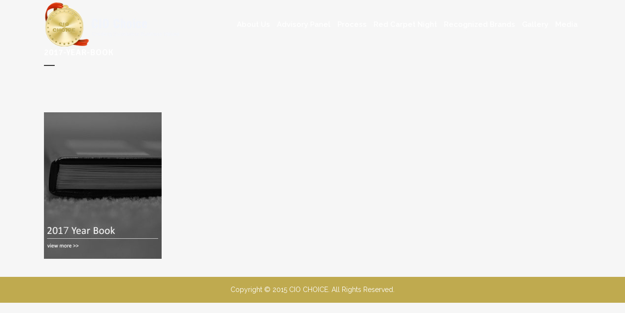

--- FILE ---
content_type: text/html; charset=UTF-8
request_url: https://www.cio-choice.in/home/2017-year-book-2/
body_size: 10873
content:
	<!DOCTYPE html>
<html lang="en-US">
<head>
	<meta charset="UTF-8" />
	
	<title>2017-year-book - CIO CHOICE</title>

	
			
						<meta name="viewport" content="width=device-width,initial-scale=1,user-scalable=no">
		
	<link rel="profile" href="http://gmpg.org/xfn/11" />
	<link rel="pingback" href="https://www.cio-choice.in/xmlrpc.php" />
	<link rel="shortcut icon" type="image/x-icon" href="https://www.cio-choice.in/wp-content/uploads/2024/09/favicon.png">
	<link rel="apple-touch-icon" href="https://www.cio-choice.in/wp-content/uploads/2024/09/favicon.png"/>
	<!--[if gte IE 9]>
		<style type="text/css">
			.gradient {
				 filter: none;
			}
		</style>
	<![endif]-->

	<link href='//fonts.googleapis.com/css?family=Raleway:100,200,300,400,600,700,800,400italic|Signika+Negative:100,200,300,400,600,700,800,400italic|Raleway:100,200,300,400,600,700,800,400italic&subset=latin,latin-ext' rel='stylesheet' type='text/css'>
<meta name='robots' content='index, follow, max-image-preview:large, max-snippet:-1, max-video-preview:-1' />

	<!-- This site is optimized with the Yoast SEO plugin v26.8 - https://yoast.com/product/yoast-seo-wordpress/ -->
	<link rel="canonical" href="https://www.cio-choice.in/home/2017-year-book-2/" />
	<meta property="og:locale" content="en_US" />
	<meta property="og:type" content="article" />
	<meta property="og:title" content="2017-year-book - CIO CHOICE" />
	<meta property="og:url" content="https://www.cio-choice.in/home/2017-year-book-2/" />
	<meta property="og:site_name" content="CIO CHOICE" />
	<meta property="og:image" content="https://www.cio-choice.in/home/2017-year-book-2" />
	<meta property="og:image:width" content="340" />
	<meta property="og:image:height" content="424" />
	<meta property="og:image:type" content="image/jpeg" />
	<meta name="twitter:card" content="summary_large_image" />
	<script type="application/ld+json" class="yoast-schema-graph">{"@context":"https://schema.org","@graph":[{"@type":"WebPage","@id":"https://www.cio-choice.in/home/2017-year-book-2/","url":"https://www.cio-choice.in/home/2017-year-book-2/","name":"2017-year-book - CIO CHOICE","isPartOf":{"@id":"http://www.cio-choice.in/#website"},"primaryImageOfPage":{"@id":"https://www.cio-choice.in/home/2017-year-book-2/#primaryimage"},"image":{"@id":"https://www.cio-choice.in/home/2017-year-book-2/#primaryimage"},"thumbnailUrl":"https://www.cio-choice.in/wp-content/uploads/2015/05/2017-year-book.jpg","datePublished":"2017-06-23T11:17:42+00:00","breadcrumb":{"@id":"https://www.cio-choice.in/home/2017-year-book-2/#breadcrumb"},"inLanguage":"en-US","potentialAction":[{"@type":"ReadAction","target":["https://www.cio-choice.in/home/2017-year-book-2/"]}]},{"@type":"ImageObject","inLanguage":"en-US","@id":"https://www.cio-choice.in/home/2017-year-book-2/#primaryimage","url":"https://www.cio-choice.in/wp-content/uploads/2015/05/2017-year-book.jpg","contentUrl":"https://www.cio-choice.in/wp-content/uploads/2015/05/2017-year-book.jpg","width":340,"height":424},{"@type":"BreadcrumbList","@id":"https://www.cio-choice.in/home/2017-year-book-2/#breadcrumb","itemListElement":[{"@type":"ListItem","position":1,"name":"Home","item":"https://www.cio-choice.in/"},{"@type":"ListItem","position":2,"name":"Home","item":"https://www.cio-choice.in/"},{"@type":"ListItem","position":3,"name":"2017-year-book"}]},{"@type":"WebSite","@id":"http://www.cio-choice.in/#website","url":"http://www.cio-choice.in/","name":"CIO CHOICE","description":"","potentialAction":[{"@type":"SearchAction","target":{"@type":"EntryPoint","urlTemplate":"http://www.cio-choice.in/?s={search_term_string}"},"query-input":{"@type":"PropertyValueSpecification","valueRequired":true,"valueName":"search_term_string"}}],"inLanguage":"en-US"}]}</script>
	<!-- / Yoast SEO plugin. -->


<link rel="alternate" type="application/rss+xml" title="CIO CHOICE &raquo; Feed" href="https://www.cio-choice.in/feed/" />
<link rel="alternate" type="application/rss+xml" title="CIO CHOICE &raquo; Comments Feed" href="https://www.cio-choice.in/comments/feed/" />
<link rel="alternate" title="oEmbed (JSON)" type="application/json+oembed" href="https://www.cio-choice.in/wp-json/oembed/1.0/embed?url=https%3A%2F%2Fwww.cio-choice.in%2Fhome%2F2017-year-book-2%2F" />
<link rel="alternate" title="oEmbed (XML)" type="text/xml+oembed" href="https://www.cio-choice.in/wp-json/oembed/1.0/embed?url=https%3A%2F%2Fwww.cio-choice.in%2Fhome%2F2017-year-book-2%2F&#038;format=xml" />
<style id='wp-img-auto-sizes-contain-inline-css' type='text/css'>
img:is([sizes=auto i],[sizes^="auto," i]){contain-intrinsic-size:3000px 1500px}
/*# sourceURL=wp-img-auto-sizes-contain-inline-css */
</style>
<style id='wp-emoji-styles-inline-css' type='text/css'>

	img.wp-smiley, img.emoji {
		display: inline !important;
		border: none !important;
		box-shadow: none !important;
		height: 1em !important;
		width: 1em !important;
		margin: 0 0.07em !important;
		vertical-align: -0.1em !important;
		background: none !important;
		padding: 0 !important;
	}
/*# sourceURL=wp-emoji-styles-inline-css */
</style>
<style id='wp-block-library-inline-css' type='text/css'>
:root{--wp-block-synced-color:#7a00df;--wp-block-synced-color--rgb:122,0,223;--wp-bound-block-color:var(--wp-block-synced-color);--wp-editor-canvas-background:#ddd;--wp-admin-theme-color:#007cba;--wp-admin-theme-color--rgb:0,124,186;--wp-admin-theme-color-darker-10:#006ba1;--wp-admin-theme-color-darker-10--rgb:0,107,160.5;--wp-admin-theme-color-darker-20:#005a87;--wp-admin-theme-color-darker-20--rgb:0,90,135;--wp-admin-border-width-focus:2px}@media (min-resolution:192dpi){:root{--wp-admin-border-width-focus:1.5px}}.wp-element-button{cursor:pointer}:root .has-very-light-gray-background-color{background-color:#eee}:root .has-very-dark-gray-background-color{background-color:#313131}:root .has-very-light-gray-color{color:#eee}:root .has-very-dark-gray-color{color:#313131}:root .has-vivid-green-cyan-to-vivid-cyan-blue-gradient-background{background:linear-gradient(135deg,#00d084,#0693e3)}:root .has-purple-crush-gradient-background{background:linear-gradient(135deg,#34e2e4,#4721fb 50%,#ab1dfe)}:root .has-hazy-dawn-gradient-background{background:linear-gradient(135deg,#faaca8,#dad0ec)}:root .has-subdued-olive-gradient-background{background:linear-gradient(135deg,#fafae1,#67a671)}:root .has-atomic-cream-gradient-background{background:linear-gradient(135deg,#fdd79a,#004a59)}:root .has-nightshade-gradient-background{background:linear-gradient(135deg,#330968,#31cdcf)}:root .has-midnight-gradient-background{background:linear-gradient(135deg,#020381,#2874fc)}:root{--wp--preset--font-size--normal:16px;--wp--preset--font-size--huge:42px}.has-regular-font-size{font-size:1em}.has-larger-font-size{font-size:2.625em}.has-normal-font-size{font-size:var(--wp--preset--font-size--normal)}.has-huge-font-size{font-size:var(--wp--preset--font-size--huge)}.has-text-align-center{text-align:center}.has-text-align-left{text-align:left}.has-text-align-right{text-align:right}.has-fit-text{white-space:nowrap!important}#end-resizable-editor-section{display:none}.aligncenter{clear:both}.items-justified-left{justify-content:flex-start}.items-justified-center{justify-content:center}.items-justified-right{justify-content:flex-end}.items-justified-space-between{justify-content:space-between}.screen-reader-text{border:0;clip-path:inset(50%);height:1px;margin:-1px;overflow:hidden;padding:0;position:absolute;width:1px;word-wrap:normal!important}.screen-reader-text:focus{background-color:#ddd;clip-path:none;color:#444;display:block;font-size:1em;height:auto;left:5px;line-height:normal;padding:15px 23px 14px;text-decoration:none;top:5px;width:auto;z-index:100000}html :where(.has-border-color){border-style:solid}html :where([style*=border-top-color]){border-top-style:solid}html :where([style*=border-right-color]){border-right-style:solid}html :where([style*=border-bottom-color]){border-bottom-style:solid}html :where([style*=border-left-color]){border-left-style:solid}html :where([style*=border-width]){border-style:solid}html :where([style*=border-top-width]){border-top-style:solid}html :where([style*=border-right-width]){border-right-style:solid}html :where([style*=border-bottom-width]){border-bottom-style:solid}html :where([style*=border-left-width]){border-left-style:solid}html :where(img[class*=wp-image-]){height:auto;max-width:100%}:where(figure){margin:0 0 1em}html :where(.is-position-sticky){--wp-admin--admin-bar--position-offset:var(--wp-admin--admin-bar--height,0px)}@media screen and (max-width:600px){html :where(.is-position-sticky){--wp-admin--admin-bar--position-offset:0px}}

/*# sourceURL=wp-block-library-inline-css */
</style><style id='global-styles-inline-css' type='text/css'>
:root{--wp--preset--aspect-ratio--square: 1;--wp--preset--aspect-ratio--4-3: 4/3;--wp--preset--aspect-ratio--3-4: 3/4;--wp--preset--aspect-ratio--3-2: 3/2;--wp--preset--aspect-ratio--2-3: 2/3;--wp--preset--aspect-ratio--16-9: 16/9;--wp--preset--aspect-ratio--9-16: 9/16;--wp--preset--color--black: #000000;--wp--preset--color--cyan-bluish-gray: #abb8c3;--wp--preset--color--white: #ffffff;--wp--preset--color--pale-pink: #f78da7;--wp--preset--color--vivid-red: #cf2e2e;--wp--preset--color--luminous-vivid-orange: #ff6900;--wp--preset--color--luminous-vivid-amber: #fcb900;--wp--preset--color--light-green-cyan: #7bdcb5;--wp--preset--color--vivid-green-cyan: #00d084;--wp--preset--color--pale-cyan-blue: #8ed1fc;--wp--preset--color--vivid-cyan-blue: #0693e3;--wp--preset--color--vivid-purple: #9b51e0;--wp--preset--gradient--vivid-cyan-blue-to-vivid-purple: linear-gradient(135deg,rgb(6,147,227) 0%,rgb(155,81,224) 100%);--wp--preset--gradient--light-green-cyan-to-vivid-green-cyan: linear-gradient(135deg,rgb(122,220,180) 0%,rgb(0,208,130) 100%);--wp--preset--gradient--luminous-vivid-amber-to-luminous-vivid-orange: linear-gradient(135deg,rgb(252,185,0) 0%,rgb(255,105,0) 100%);--wp--preset--gradient--luminous-vivid-orange-to-vivid-red: linear-gradient(135deg,rgb(255,105,0) 0%,rgb(207,46,46) 100%);--wp--preset--gradient--very-light-gray-to-cyan-bluish-gray: linear-gradient(135deg,rgb(238,238,238) 0%,rgb(169,184,195) 100%);--wp--preset--gradient--cool-to-warm-spectrum: linear-gradient(135deg,rgb(74,234,220) 0%,rgb(151,120,209) 20%,rgb(207,42,186) 40%,rgb(238,44,130) 60%,rgb(251,105,98) 80%,rgb(254,248,76) 100%);--wp--preset--gradient--blush-light-purple: linear-gradient(135deg,rgb(255,206,236) 0%,rgb(152,150,240) 100%);--wp--preset--gradient--blush-bordeaux: linear-gradient(135deg,rgb(254,205,165) 0%,rgb(254,45,45) 50%,rgb(107,0,62) 100%);--wp--preset--gradient--luminous-dusk: linear-gradient(135deg,rgb(255,203,112) 0%,rgb(199,81,192) 50%,rgb(65,88,208) 100%);--wp--preset--gradient--pale-ocean: linear-gradient(135deg,rgb(255,245,203) 0%,rgb(182,227,212) 50%,rgb(51,167,181) 100%);--wp--preset--gradient--electric-grass: linear-gradient(135deg,rgb(202,248,128) 0%,rgb(113,206,126) 100%);--wp--preset--gradient--midnight: linear-gradient(135deg,rgb(2,3,129) 0%,rgb(40,116,252) 100%);--wp--preset--font-size--small: 13px;--wp--preset--font-size--medium: 20px;--wp--preset--font-size--large: 36px;--wp--preset--font-size--x-large: 42px;--wp--preset--spacing--20: 0.44rem;--wp--preset--spacing--30: 0.67rem;--wp--preset--spacing--40: 1rem;--wp--preset--spacing--50: 1.5rem;--wp--preset--spacing--60: 2.25rem;--wp--preset--spacing--70: 3.38rem;--wp--preset--spacing--80: 5.06rem;--wp--preset--shadow--natural: 6px 6px 9px rgba(0, 0, 0, 0.2);--wp--preset--shadow--deep: 12px 12px 50px rgba(0, 0, 0, 0.4);--wp--preset--shadow--sharp: 6px 6px 0px rgba(0, 0, 0, 0.2);--wp--preset--shadow--outlined: 6px 6px 0px -3px rgb(255, 255, 255), 6px 6px rgb(0, 0, 0);--wp--preset--shadow--crisp: 6px 6px 0px rgb(0, 0, 0);}:where(.is-layout-flex){gap: 0.5em;}:where(.is-layout-grid){gap: 0.5em;}body .is-layout-flex{display: flex;}.is-layout-flex{flex-wrap: wrap;align-items: center;}.is-layout-flex > :is(*, div){margin: 0;}body .is-layout-grid{display: grid;}.is-layout-grid > :is(*, div){margin: 0;}:where(.wp-block-columns.is-layout-flex){gap: 2em;}:where(.wp-block-columns.is-layout-grid){gap: 2em;}:where(.wp-block-post-template.is-layout-flex){gap: 1.25em;}:where(.wp-block-post-template.is-layout-grid){gap: 1.25em;}.has-black-color{color: var(--wp--preset--color--black) !important;}.has-cyan-bluish-gray-color{color: var(--wp--preset--color--cyan-bluish-gray) !important;}.has-white-color{color: var(--wp--preset--color--white) !important;}.has-pale-pink-color{color: var(--wp--preset--color--pale-pink) !important;}.has-vivid-red-color{color: var(--wp--preset--color--vivid-red) !important;}.has-luminous-vivid-orange-color{color: var(--wp--preset--color--luminous-vivid-orange) !important;}.has-luminous-vivid-amber-color{color: var(--wp--preset--color--luminous-vivid-amber) !important;}.has-light-green-cyan-color{color: var(--wp--preset--color--light-green-cyan) !important;}.has-vivid-green-cyan-color{color: var(--wp--preset--color--vivid-green-cyan) !important;}.has-pale-cyan-blue-color{color: var(--wp--preset--color--pale-cyan-blue) !important;}.has-vivid-cyan-blue-color{color: var(--wp--preset--color--vivid-cyan-blue) !important;}.has-vivid-purple-color{color: var(--wp--preset--color--vivid-purple) !important;}.has-black-background-color{background-color: var(--wp--preset--color--black) !important;}.has-cyan-bluish-gray-background-color{background-color: var(--wp--preset--color--cyan-bluish-gray) !important;}.has-white-background-color{background-color: var(--wp--preset--color--white) !important;}.has-pale-pink-background-color{background-color: var(--wp--preset--color--pale-pink) !important;}.has-vivid-red-background-color{background-color: var(--wp--preset--color--vivid-red) !important;}.has-luminous-vivid-orange-background-color{background-color: var(--wp--preset--color--luminous-vivid-orange) !important;}.has-luminous-vivid-amber-background-color{background-color: var(--wp--preset--color--luminous-vivid-amber) !important;}.has-light-green-cyan-background-color{background-color: var(--wp--preset--color--light-green-cyan) !important;}.has-vivid-green-cyan-background-color{background-color: var(--wp--preset--color--vivid-green-cyan) !important;}.has-pale-cyan-blue-background-color{background-color: var(--wp--preset--color--pale-cyan-blue) !important;}.has-vivid-cyan-blue-background-color{background-color: var(--wp--preset--color--vivid-cyan-blue) !important;}.has-vivid-purple-background-color{background-color: var(--wp--preset--color--vivid-purple) !important;}.has-black-border-color{border-color: var(--wp--preset--color--black) !important;}.has-cyan-bluish-gray-border-color{border-color: var(--wp--preset--color--cyan-bluish-gray) !important;}.has-white-border-color{border-color: var(--wp--preset--color--white) !important;}.has-pale-pink-border-color{border-color: var(--wp--preset--color--pale-pink) !important;}.has-vivid-red-border-color{border-color: var(--wp--preset--color--vivid-red) !important;}.has-luminous-vivid-orange-border-color{border-color: var(--wp--preset--color--luminous-vivid-orange) !important;}.has-luminous-vivid-amber-border-color{border-color: var(--wp--preset--color--luminous-vivid-amber) !important;}.has-light-green-cyan-border-color{border-color: var(--wp--preset--color--light-green-cyan) !important;}.has-vivid-green-cyan-border-color{border-color: var(--wp--preset--color--vivid-green-cyan) !important;}.has-pale-cyan-blue-border-color{border-color: var(--wp--preset--color--pale-cyan-blue) !important;}.has-vivid-cyan-blue-border-color{border-color: var(--wp--preset--color--vivid-cyan-blue) !important;}.has-vivid-purple-border-color{border-color: var(--wp--preset--color--vivid-purple) !important;}.has-vivid-cyan-blue-to-vivid-purple-gradient-background{background: var(--wp--preset--gradient--vivid-cyan-blue-to-vivid-purple) !important;}.has-light-green-cyan-to-vivid-green-cyan-gradient-background{background: var(--wp--preset--gradient--light-green-cyan-to-vivid-green-cyan) !important;}.has-luminous-vivid-amber-to-luminous-vivid-orange-gradient-background{background: var(--wp--preset--gradient--luminous-vivid-amber-to-luminous-vivid-orange) !important;}.has-luminous-vivid-orange-to-vivid-red-gradient-background{background: var(--wp--preset--gradient--luminous-vivid-orange-to-vivid-red) !important;}.has-very-light-gray-to-cyan-bluish-gray-gradient-background{background: var(--wp--preset--gradient--very-light-gray-to-cyan-bluish-gray) !important;}.has-cool-to-warm-spectrum-gradient-background{background: var(--wp--preset--gradient--cool-to-warm-spectrum) !important;}.has-blush-light-purple-gradient-background{background: var(--wp--preset--gradient--blush-light-purple) !important;}.has-blush-bordeaux-gradient-background{background: var(--wp--preset--gradient--blush-bordeaux) !important;}.has-luminous-dusk-gradient-background{background: var(--wp--preset--gradient--luminous-dusk) !important;}.has-pale-ocean-gradient-background{background: var(--wp--preset--gradient--pale-ocean) !important;}.has-electric-grass-gradient-background{background: var(--wp--preset--gradient--electric-grass) !important;}.has-midnight-gradient-background{background: var(--wp--preset--gradient--midnight) !important;}.has-small-font-size{font-size: var(--wp--preset--font-size--small) !important;}.has-medium-font-size{font-size: var(--wp--preset--font-size--medium) !important;}.has-large-font-size{font-size: var(--wp--preset--font-size--large) !important;}.has-x-large-font-size{font-size: var(--wp--preset--font-size--x-large) !important;}
/*# sourceURL=global-styles-inline-css */
</style>

<style id='classic-theme-styles-inline-css' type='text/css'>
/*! This file is auto-generated */
.wp-block-button__link{color:#fff;background-color:#32373c;border-radius:9999px;box-shadow:none;text-decoration:none;padding:calc(.667em + 2px) calc(1.333em + 2px);font-size:1.125em}.wp-block-file__button{background:#32373c;color:#fff;text-decoration:none}
/*# sourceURL=/wp-includes/css/classic-themes.min.css */
</style>
<link rel='stylesheet' id='default_style-css' href='https://www.cio-choice.in/wp-content/themes/bridge/style.css?ver=6.9' type='text/css' media='all' />
<link rel='stylesheet' id='qode-font-awesome-css' href='https://www.cio-choice.in/wp-content/themes/bridge/css/font-awesome/css/font-awesome.min.css?ver=6.9' type='text/css' media='all' />
<link rel='stylesheet' id='stylesheet-css' href='https://www.cio-choice.in/wp-content/themes/bridge/css/stylesheet.min.css?ver=6.9' type='text/css' media='all' />
<link rel='stylesheet' id='mac_stylesheet-css' href='https://www.cio-choice.in/wp-content/themes/bridge/css/mac_stylesheet.css?ver=6.9' type='text/css' media='all' />
<link rel='stylesheet' id='webkit-css' href='https://www.cio-choice.in/wp-content/themes/bridge/css/webkit_stylesheet.css?ver=6.9' type='text/css' media='all' />
<link rel='stylesheet' id='style_dynamic-css' href='https://www.cio-choice.in/wp-content/themes/bridge/css/style_dynamic.css?ver=1759748707' type='text/css' media='all' />
<link rel='stylesheet' id='responsive-css' href='https://www.cio-choice.in/wp-content/themes/bridge/css/responsive.min.css?ver=6.9' type='text/css' media='all' />
<link rel='stylesheet' id='style_dynamic_responsive-css' href='https://www.cio-choice.in/wp-content/themes/bridge/css/style_dynamic_responsive.css?ver=1759748707' type='text/css' media='all' />
<link rel='stylesheet' id='js_composer_front-css' href='https://www.cio-choice.in/wp-content/plugins/js_composer/assets/css/js_composer.min.css?ver=4.11.2' type='text/css' media='all' />
<link rel='stylesheet' id='custom_css-css' href='https://www.cio-choice.in/wp-content/themes/bridge/css/custom_css.css?ver=1759748707' type='text/css' media='all' />
<script type="text/javascript" src="https://www.cio-choice.in/wp-includes/js/jquery/jquery.min.js?ver=3.7.1" id="jquery-core-js"></script>
<script type="text/javascript" src="https://www.cio-choice.in/wp-includes/js/jquery/jquery-migrate.min.js?ver=3.4.1" id="jquery-migrate-js"></script>
<script type="text/javascript" id="3d-flip-book-client-locale-loader-js-extra">
/* <![CDATA[ */
var FB3D_CLIENT_LOCALE = {"ajaxurl":"https://www.cio-choice.in/wp-admin/admin-ajax.php","dictionary":{"Table of contents":"Table of contents","Close":"Close","Bookmarks":"Bookmarks","Thumbnails":"Thumbnails","Search":"Search","Share":"Share","Facebook":"Facebook","Twitter":"Twitter","Email":"Email","Play":"Play","Previous page":"Previous page","Next page":"Next page","Zoom in":"Zoom in","Zoom out":"Zoom out","Fit view":"Fit view","Auto play":"Auto play","Full screen":"Full screen","More":"More","Smart pan":"Smart pan","Single page":"Single page","Sounds":"Sounds","Stats":"Stats","Print":"Print","Download":"Download","Goto first page":"Goto first page","Goto last page":"Goto last page"},"images":"https://www.cio-choice.in/wp-content/plugins/interactive-3d-flipbook-powered-physics-engine/assets/images/","jsData":{"urls":[],"posts":{"ids_mis":[],"ids":[]},"pages":[],"firstPages":[],"bookCtrlProps":[],"bookTemplates":{"CIO Choice 2024 Year Book":{"props":{"height":"auto","width":"auto","backgroundColor":"auto","backgroundImage":"auto","backgroundStyle":"auto","highlightLinks":"auto","lighting":"auto","singlePageMode":"auto","gravity":"auto","cachedPages":"auto","renderInactivePages":"auto","renderInactivePagesOnMobile":"auto","renderWhileFlipping":"auto","pagesForPredicting":"auto","preloadPages":"auto","rtl":"auto","interactiveCorners":"auto","maxDepth":"auto","autoPlayDuration":"auto","sheet":{"startVelocity":"auto","cornerDeviation":"auto","flexibility":"auto","flexibleCorner":"auto","bending":"auto","wave":"auto","widthTexels":"auto","heightTexels":"auto","color":"auto","side":"auto","shape":"auto","stretchImages":"auto"},"cover":{"startVelocity":"auto","flexibility":"auto","flexibleCorner":"auto","bending":"auto","wave":"auto","widthTexels":"auto","heightTexels":"auto","color":"auto","depth":"auto","padding":"auto","binderTexture":"auto","mass":"auto","side":"auto","shape":"auto","stretchImages":"auto"},"page":{"startVelocity":"auto","flexibility":"auto","flexibleCorner":"auto","bending":"auto","wave":"auto","widthTexels":"auto","heightTexels":"auto","color":"auto","depth":"auto","mass":"auto","side":"auto","shape":"auto","stretchImages":"auto"}},"book_style":"volume","controlProps":{"actions":{"cmdToc":{"enabled":"auto","enabledInNarrow":"auto","active":"auto","defaultTab":"auto"},"cmdAutoPlay":{"enabled":"auto","enabledInNarrow":"auto","active":"auto"},"cmdSave":{"enabled":"auto","enabledInNarrow":"auto"},"cmdPrint":{"enabled":"auto","enabledInNarrow":"auto"},"cmdSinglePage":{"enabled":"auto","enabledInNarrow":"auto","active":"auto","activeForMobile":"auto"},"widToolbar":{"enabled":"auto","enabledInNarrow":"auto"}}},"ready_function":""},"CIO Choice 2023 Year Book":{"props":{"height":"auto","width":"auto","backgroundColor":"auto","backgroundImage":"auto","backgroundStyle":"auto","highlightLinks":"auto","lighting":"auto","singlePageMode":"auto","gravity":"auto","cachedPages":"auto","renderInactivePages":"auto","renderInactivePagesOnMobile":"auto","renderWhileFlipping":"auto","pagesForPredicting":"auto","preloadPages":"auto","rtl":"auto","interactiveCorners":"auto","maxDepth":"auto","autoPlayDuration":"auto","sheet":{"startVelocity":"auto","cornerDeviation":"auto","flexibility":"auto","flexibleCorner":"auto","bending":"auto","wave":"auto","widthTexels":"auto","heightTexels":"auto","color":"auto","side":"auto","shape":"auto","stretchImages":"auto"},"cover":{"startVelocity":"auto","flexibility":"auto","flexibleCorner":"auto","bending":"auto","wave":"auto","widthTexels":"auto","heightTexels":"auto","color":"auto","depth":"auto","padding":"auto","binderTexture":"auto","mass":"auto","side":"auto","shape":"auto","stretchImages":"auto"},"page":{"startVelocity":"auto","flexibility":"auto","flexibleCorner":"auto","bending":"auto","wave":"auto","widthTexels":"auto","heightTexels":"auto","color":"auto","depth":"auto","mass":"auto","side":"auto","shape":"auto","stretchImages":"auto"}},"book_style":"flat","controlProps":{"actions":{"cmdToc":{"enabled":"auto","enabledInNarrow":"auto","active":"auto","defaultTab":"auto"},"cmdAutoPlay":{"enabled":"auto","enabledInNarrow":"auto","active":"auto"},"cmdSave":{"enabled":"auto","enabledInNarrow":"auto"},"cmdPrint":{"enabled":"auto","enabledInNarrow":"auto"},"cmdSinglePage":{"enabled":"auto","enabledInNarrow":"auto","active":"auto","activeForMobile":"auto"},"widToolbar":{"enabled":"auto","enabledInNarrow":"auto"}}},"ready_function":""}}},"key":"3d-flip-book","pdfJS":{"pdfJsLib":"https://www.cio-choice.in/wp-content/plugins/interactive-3d-flipbook-powered-physics-engine/assets/js/pdf.min.js?ver=4.3.136","pdfJsWorker":"https://www.cio-choice.in/wp-content/plugins/interactive-3d-flipbook-powered-physics-engine/assets/js/pdf.worker.js?ver=4.3.136","stablePdfJsLib":"https://www.cio-choice.in/wp-content/plugins/interactive-3d-flipbook-powered-physics-engine/assets/js/stable/pdf.min.js?ver=2.5.207","stablePdfJsWorker":"https://www.cio-choice.in/wp-content/plugins/interactive-3d-flipbook-powered-physics-engine/assets/js/stable/pdf.worker.js?ver=2.5.207","pdfJsCMapUrl":"https://www.cio-choice.in/wp-content/plugins/interactive-3d-flipbook-powered-physics-engine/assets/cmaps/"},"cacheurl":"http://www.cio-choice.in/wp-content/uploads/3d-flip-book/cache/","pluginsurl":"https://www.cio-choice.in/wp-content/plugins/","pluginurl":"https://www.cio-choice.in/wp-content/plugins/interactive-3d-flipbook-powered-physics-engine/","thumbnailSize":{"width":"150","height":"150"},"version":"1.16.17"};
//# sourceURL=3d-flip-book-client-locale-loader-js-extra
/* ]]> */
</script>
<script type="text/javascript" src="https://www.cio-choice.in/wp-content/plugins/interactive-3d-flipbook-powered-physics-engine/assets/js/client-locale-loader.js?ver=1.16.17" id="3d-flip-book-client-locale-loader-js" async="async" data-wp-strategy="async"></script>
<script type="text/javascript" src="https://www.cio-choice.in/wp-content/plugins/wonderplugin-gallery/engine/wonderplugingallery.js?ver=15.6" id="wonderplugin-gallery-script-js"></script>
<link rel="https://api.w.org/" href="https://www.cio-choice.in/wp-json/" /><link rel="alternate" title="JSON" type="application/json" href="https://www.cio-choice.in/wp-json/wp/v2/media/3220" /><link rel="EditURI" type="application/rsd+xml" title="RSD" href="https://www.cio-choice.in/xmlrpc.php?rsd" />
<meta name="generator" content="WordPress 6.9" />
<link rel='shortlink' href='https://www.cio-choice.in/?p=3220' />
<meta name="generator" content="Powered by Visual Composer - drag and drop page builder for WordPress."/>
<!--[if lte IE 9]><link rel="stylesheet" type="text/css" href="https://www.cio-choice.in/wp-content/plugins/js_composer/assets/css/vc_lte_ie9.min.css" media="screen"><![endif]--><!--[if IE  8]><link rel="stylesheet" type="text/css" href="https://www.cio-choice.in/wp-content/plugins/js_composer/assets/css/vc-ie8.min.css" media="screen"><![endif]-->		<style type="text/css" id="wp-custom-css">
			.q_slider_inner {
    display: none;
}		</style>
		<noscript><style type="text/css"> .wpb_animate_when_almost_visible { opacity: 1; }</style></noscript>	
</head>

<body class="attachment wp-singular attachment-template-default attachmentid-3220 attachment-jpeg wp-theme-bridge  qode-theme-ver-6.6 wpb-js-composer js-comp-ver-4.11.2 vc_responsive">

						<div class="wrapper">
	<div class="wrapper_inner">
	<!-- Google Analytics start -->
		<!-- Google Analytics end -->

	
<header class=" scroll_header_top_area light fixed transparent scrolled_not_transparent page_header">
    <div class="header_inner clearfix">

		<div class="header_top_bottom_holder">
		<div class="header_bottom clearfix" style=' background-color:rgba(255, 255, 255, 0);' >
		    				<div class="container">
					<div class="container_inner clearfix">
			                					<div class="header_inner_left">
                        													<div class="mobile_menu_button"><span><i class="fa fa-bars"></i></span></div>
												<div class="logo_wrapper">
                            							<div class="q_logo">
								<a href="https://www.cio-choice.in/">
									<img class="normal" src="http://www.cio-choice.in/wp-content/uploads/2017/09/cio-logo.png" alt="Logo"/>
									<img class="light" src="http://www.cio-choice.in/wp-content/uploads/2017/09/cio-logo.png" alt="Logo"/>
									<img class="dark" src="http://www.cio-choice.in/wp-content/uploads/2017/09/cio-logo.png" alt="Logo"/>
									<img class="sticky" src="http://www.cio-choice.in/wp-content/uploads/2017/09/cio-logo.png" alt="Logo"/>
									<img class="mobile" src="http://www.cio-choice.in/wp-content/uploads/2017/09/cio-logo.png" alt="Logo"/>
																	</a>
							</div>
                            						</div>
                                                					</div>
                    					                                                							<div class="header_inner_right">
                                <div class="side_menu_button_wrapper right">
																		                                    <div class="side_menu_button">
                                                                                                                                                            </div>
                                </div>
							</div>
												<nav class="main_menu drop_down right">
						<ul id="menu-main-menu" class=""><li id="nav-menu-item-5213" class="menu-item menu-item-type-post_type menu-item-object-page menu-item-has-children  has_sub narrow"><a href="https://www.cio-choice.in/about-us/" class=" no_link" style="cursor: default;" onclick="JavaScript: return false;"><i class="menu_icon fa blank"></i><span>About Us</span><span class="plus"></span></a>
<div class="second"><div class="inner"><ul>
	<li id="nav-menu-item-5212" class="menu-item menu-item-type-post_type menu-item-object-page "><a href="https://www.cio-choice.in/about-us/about-cio-choice/" class=""><i class="menu_icon fa blank"></i><span>About CIO CHOICE</span><span class="plus"></span></a></li>
	<li id="nav-menu-item-5210" class="menu-item menu-item-type-custom menu-item-object-custom "><a target="_blank" href="https://www.core-mediagroup.com/" class=""><i class="menu_icon fa blank"></i><span>CORE Media Group</span><span class="plus"></span></a></li>
	<li id="nav-menu-item-5214" class="menu-item menu-item-type-post_type menu-item-object-page "><a href="https://www.cio-choice.in/about-us/founder/" class=""><i class="menu_icon fa blank"></i><span>Founder</span><span class="plus"></span></a></li>
</ul></div></div>
</li>
<li id="nav-menu-item-5216" class="menu-item menu-item-type-custom menu-item-object-custom  narrow"><a href="https://www.cio-choice.in/about-us/advisory-panel/" class=""><i class="menu_icon fa blank"></i><span>Advisory Panel</span><span class="plus"></span></a></li>
<li id="nav-menu-item-5217" class="menu-item menu-item-type-custom menu-item-object-custom menu-item-has-children  has_sub narrow"><a href="" class=" no_link" style="cursor: default;" onclick="JavaScript: return false;"><i class="menu_icon fa blank"></i><span>Process</span><span class="plus"></span></a>
<div class="second"><div class="inner"><ul>
	<li id="nav-menu-item-5218" class="menu-item menu-item-type-post_type menu-item-object-page "><a href="https://www.cio-choice.in/process/process-flow/" class=""><i class="menu_icon fa blank"></i><span>Process &#038; Flow</span><span class="plus"></span></a></li>
	<li id="nav-menu-item-5219" class="menu-item menu-item-type-post_type menu-item-object-page "><a href="https://www.cio-choice.in/process/enter/" class=""><i class="menu_icon fa blank"></i><span>Enter</span><span class="plus"></span></a></li>
</ul></div></div>
</li>
<li id="nav-menu-item-5221" class="menu-item menu-item-type-post_type menu-item-object-page menu-item-has-children  has_sub narrow"><a href="https://www.cio-choice.in/red-carpet-night/" class=" no_link" style="cursor: default;" onclick="JavaScript: return false;"><i class="menu_icon fa blank"></i><span>Red Carpet Night</span><span class="plus"></span></a>
<div class="second"><div class="inner"><ul>
	<li id="nav-menu-item-7098" class="menu-item menu-item-type-post_type menu-item-object-page "><a href="https://www.cio-choice.in/red-carpet-night/red-carpet-night-2026/" class=""><i class="menu_icon fa blank"></i><span>Red Carpet Night 2026</span><span class="plus"></span></a></li>
	<li id="nav-menu-item-6810" class="menu-item menu-item-type-post_type menu-item-object-page "><a href="https://www.cio-choice.in/red-carpet-night/red-carpet-night-2025/" class=""><i class="menu_icon fa blank"></i><span>Red Carpet Night 2025</span><span class="plus"></span></a></li>
	<li id="nav-menu-item-5948" class="menu-item menu-item-type-post_type menu-item-object-page "><a href="https://www.cio-choice.in/red-carpet-night/red-carpet-night-2024/" class=""><i class="menu_icon fa blank"></i><span>Red Carpet Night 2024</span><span class="plus"></span></a></li>
	<li id="nav-menu-item-5662" class="menu-item menu-item-type-post_type menu-item-object-page "><a href="https://www.cio-choice.in/red-carpet-night/red-carpet-night-2023/" class=""><i class="menu_icon fa blank"></i><span>Red Carpet Night 2023</span><span class="plus"></span></a></li>
	<li id="nav-menu-item-5275" class="menu-item menu-item-type-post_type menu-item-object-page "><a href="https://www.cio-choice.in/red-carpet-night/red-carpet-night-2022/" class=""><i class="menu_icon fa blank"></i><span>Red Carpet Night 2022</span><span class="plus"></span></a></li>
	<li id="nav-menu-item-5265" class="menu-item menu-item-type-post_type menu-item-object-page "><a href="https://www.cio-choice.in/red-carpet-night/red-carpet-night-2021/" class=""><i class="menu_icon fa blank"></i><span>Red Carpet Night 2021</span><span class="plus"></span></a></li>
	<li id="nav-menu-item-5266" class="menu-item menu-item-type-post_type menu-item-object-page "><a href="https://www.cio-choice.in/red-carpet-night/red-carpet-night-2020/" class=""><i class="menu_icon fa blank"></i><span>Red Carpet Night 2020</span><span class="plus"></span></a></li>
	<li id="nav-menu-item-5269" class="menu-item menu-item-type-post_type menu-item-object-page "><a href="https://www.cio-choice.in/red-carpet-night/red-carpet-night-2019/" class=""><i class="menu_icon fa blank"></i><span>Red Carpet Night 2019</span><span class="plus"></span></a></li>
	<li id="nav-menu-item-5268" class="menu-item menu-item-type-post_type menu-item-object-page "><a href="https://www.cio-choice.in/red-carpet-night/red-carpet-night-2018/" class=""><i class="menu_icon fa blank"></i><span>Red Carpet Night 2018</span><span class="plus"></span></a></li>
	<li id="nav-menu-item-5224" class="menu-item menu-item-type-post_type menu-item-object-page "><a href="https://www.cio-choice.in/red-carpet-night/red-carpet-night-2017/" class=""><i class="menu_icon fa blank"></i><span>Red Carpet Night 2017</span><span class="plus"></span></a></li>
	<li id="nav-menu-item-5223" class="menu-item menu-item-type-post_type menu-item-object-page "><a href="https://www.cio-choice.in/red-carpet-night/red-carpet-night-2016/" class=""><i class="menu_icon fa blank"></i><span>Red Carpet Night 2016</span><span class="plus"></span></a></li>
	<li id="nav-menu-item-5226" class="menu-item menu-item-type-post_type menu-item-object-page "><a href="https://www.cio-choice.in/red-carpet-night/red-carpet-night-2015/" class=""><i class="menu_icon fa blank"></i><span>Red Carpet Night 2015</span><span class="plus"></span></a></li>
	<li id="nav-menu-item-5225" class="menu-item menu-item-type-post_type menu-item-object-page "><a href="https://www.cio-choice.in/red-carpet-night/red-carpet-night-2014/" class=""><i class="menu_icon fa blank"></i><span>Red Carpet Night 2014</span><span class="plus"></span></a></li>
	<li id="nav-menu-item-5228" class="menu-item menu-item-type-post_type menu-item-object-page "><a href="https://www.cio-choice.in/red-carpet-night/red-carpet-night-2013/" class=""><i class="menu_icon fa blank"></i><span>Red Carpet Night 2013</span><span class="plus"></span></a></li>
	<li id="nav-menu-item-5222" class="menu-item menu-item-type-post_type menu-item-object-page "><a href="https://www.cio-choice.in/red-carpet-night/cio-national-anthem/" class=""><i class="menu_icon fa blank"></i><span>CIO – National Anthem</span><span class="plus"></span></a></li>
</ul></div></div>
</li>
<li id="nav-menu-item-5258" class="menu-item menu-item-type-custom menu-item-object-custom menu-item-has-children  has_sub narrow"><a href="" class=" no_link" style="cursor: default;" onclick="JavaScript: return false;"><i class="menu_icon fa blank"></i><span>Recognized Brands</span><span class="plus"></span></a>
<div class="second"><div class="inner"><ul>
	<li id="nav-menu-item-6813" class="menu-item menu-item-type-post_type menu-item-object-page "><a href="https://www.cio-choice.in/recognized-brands/2025-recognized-brands/" class=""><i class="menu_icon fa blank"></i><span>2025 Recognized Brands</span><span class="plus"></span></a></li>
	<li id="nav-menu-item-6041" class="menu-item menu-item-type-post_type menu-item-object-page "><a href="https://www.cio-choice.in/recognized-brands/2024-recognized-brands/" class=""><i class="menu_icon fa blank"></i><span>2024 Recognized Brands</span><span class="plus"></span></a></li>
	<li id="nav-menu-item-5763" class="menu-item menu-item-type-post_type menu-item-object-page "><a href="https://www.cio-choice.in/recognized-brands/2023-recognized-brands/" class=""><i class="menu_icon fa blank"></i><span>2023 Recognized Brands</span><span class="plus"></span></a></li>
	<li id="nav-menu-item-5359" class="menu-item menu-item-type-post_type menu-item-object-page "><a href="https://www.cio-choice.in/recognized-brands/2022-recognized-brands/" class=""><i class="menu_icon fa blank"></i><span>2022 Recognized Brands</span><span class="plus"></span></a></li>
	<li id="nav-menu-item-5241" class="menu-item menu-item-type-post_type menu-item-object-page "><a href="https://www.cio-choice.in/recognized-brands/2021-recognized-brands/" class=""><i class="menu_icon fa blank"></i><span>2021 Recognized Brands</span><span class="plus"></span></a></li>
	<li id="nav-menu-item-5240" class="menu-item menu-item-type-post_type menu-item-object-page "><a href="https://www.cio-choice.in/recognized-brands/2020-recognized-brands/" class=""><i class="menu_icon fa blank"></i><span>2020 Recognized Brands</span><span class="plus"></span></a></li>
	<li id="nav-menu-item-5239" class="menu-item menu-item-type-post_type menu-item-object-page "><a href="https://www.cio-choice.in/recognized-brands/2019-recognized-brands/" class=""><i class="menu_icon fa blank"></i><span>2019 Recognized Brands</span><span class="plus"></span></a></li>
	<li id="nav-menu-item-5267" class="menu-item menu-item-type-post_type menu-item-object-page "><a href="https://www.cio-choice.in/recognized-brands/2018-recognized-brands/" class=""><i class="menu_icon fa blank"></i><span>2018 Recognized Brands</span><span class="plus"></span></a></li>
	<li id="nav-menu-item-5237" class="menu-item menu-item-type-post_type menu-item-object-page "><a href="https://www.cio-choice.in/recognized-brands/2017-recognized-brands/" class=""><i class="menu_icon fa blank"></i><span>2017 Recognized Brands</span><span class="plus"></span></a></li>
	<li id="nav-menu-item-5246" class="menu-item menu-item-type-post_type menu-item-object-page "><a href="https://www.cio-choice.in/recognized-brands/2016-recognized-brands/" class=""><i class="menu_icon fa blank"></i><span>2016 Recognized Brands</span><span class="plus"></span></a></li>
	<li id="nav-menu-item-5253" class="menu-item menu-item-type-post_type menu-item-object-page "><a href="https://www.cio-choice.in/recognized-brands/2015-recognized-brands/" class=""><i class="menu_icon fa blank"></i><span>2015 Recognized Brands</span><span class="plus"></span></a></li>
	<li id="nav-menu-item-5256" class="menu-item menu-item-type-post_type menu-item-object-page "><a href="https://www.cio-choice.in/recognized-brands/2014-recognized-brands/" class=""><i class="menu_icon fa blank"></i><span>2014 Recognized Brands</span><span class="plus"></span></a></li>
	<li id="nav-menu-item-5257" class="menu-item menu-item-type-post_type menu-item-object-page "><a href="https://www.cio-choice.in/recognized-brands/2013-recognized-brands/" class=""><i class="menu_icon fa blank"></i><span>2013 Recognized Brands</span><span class="plus"></span></a></li>
</ul></div></div>
</li>
<li id="nav-menu-item-5259" class="menu-item menu-item-type-custom menu-item-object-custom menu-item-has-children  has_sub narrow"><a href="" class=" no_link" style="cursor: default;" onclick="JavaScript: return false;"><i class="menu_icon fa blank"></i><span>Gallery</span><span class="plus"></span></a>
<div class="second"><div class="inner"><ul>
	<li id="nav-menu-item-5270" class="menu-item menu-item-type-post_type menu-item-object-page "><a href="https://www.cio-choice.in/gallery/photo-gallery/" class=""><i class="menu_icon fa blank"></i><span>Photo Gallery</span><span class="plus"></span></a></li>
	<li id="nav-menu-item-5252" class="menu-item menu-item-type-post_type menu-item-object-page "><a href="https://www.cio-choice.in/gallery/video-gallery/" class=""><i class="menu_icon fa blank"></i><span>Video Gallery</span><span class="plus"></span></a></li>
</ul></div></div>
</li>
<li id="nav-menu-item-5261" class="menu-item menu-item-type-post_type menu-item-object-page menu-item-has-children  has_sub narrow"><a href="https://www.cio-choice.in/media/" class=" no_link" style="cursor: default;" onclick="JavaScript: return false;"><i class="menu_icon fa blank"></i><span>Media</span><span class="plus"></span></a>
<div class="second"><div class="inner"><ul>
	<li id="nav-menu-item-5255" class="menu-item menu-item-type-custom menu-item-object-custom menu-item-has-children sub"><a href="" class=" no_link" style="cursor: default;" onclick="JavaScript: return false;"><i class="menu_icon fa blank"></i><span>Media Coverage</span><span class="plus"></span><i class="q_menu_arrow fa fa-angle-right"></i></a>
	<ul>
		<li id="nav-menu-item-6282" class="menu-item menu-item-type-post_type menu-item-object-page "><a href="https://www.cio-choice.in/media/media-coverage/2024-media-coverage/" class=""><i class="menu_icon fa blank"></i><span>2024</span><span class="plus"></span></a></li>
		<li id="nav-menu-item-5788" class="menu-item menu-item-type-post_type menu-item-object-page "><a href="https://www.cio-choice.in/media/media-coverage/2023-media-coverage/" class=""><i class="menu_icon fa blank"></i><span>2023</span><span class="plus"></span></a></li>
		<li id="nav-menu-item-5262" class="menu-item menu-item-type-post_type menu-item-object-page "><a href="https://www.cio-choice.in/media/media-coverage/2021-media-coverage/" class=""><i class="menu_icon fa blank"></i><span>2021</span><span class="plus"></span></a></li>
		<li id="nav-menu-item-5254" class="menu-item menu-item-type-post_type menu-item-object-page "><a href="https://www.cio-choice.in/media/media-coverage/2020-media-coverage/" class=""><i class="menu_icon fa blank"></i><span>2020</span><span class="plus"></span></a></li>
		<li id="nav-menu-item-5264" class="menu-item menu-item-type-post_type menu-item-object-page "><a href="https://www.cio-choice.in/media/media-coverage/2019-media-coverage/" class=""><i class="menu_icon fa blank"></i><span>2019</span><span class="plus"></span></a></li>
		<li id="nav-menu-item-5234" class="menu-item menu-item-type-post_type menu-item-object-page "><a href="https://www.cio-choice.in/media/media-coverage/2018-media-coverage/" class=""><i class="menu_icon fa blank"></i><span>2018</span><span class="plus"></span></a></li>
		<li id="nav-menu-item-5247" class="menu-item menu-item-type-post_type menu-item-object-page "><a href="https://www.cio-choice.in/media/media-coverage/2017-media-coverage/" class=""><i class="menu_icon fa blank"></i><span>2017</span><span class="plus"></span></a></li>
	</ul>
</li>
	<li id="nav-menu-item-5251" class="menu-item menu-item-type-post_type menu-item-object-page menu-item-has-children sub"><a href="https://www.cio-choice.in/media/winning-brand-videos/" class=" no_link" style="cursor: default;" onclick="JavaScript: return false;"><i class="menu_icon fa blank"></i><span>Winning Brand Videos</span><span class="plus"></span><i class="q_menu_arrow fa fa-angle-right"></i></a>
	<ul>
		<li id="nav-menu-item-5249" class="menu-item menu-item-type-post_type menu-item-object-page "><a href="https://www.cio-choice.in/media/winning-brand-videos/2019-winning-brand-videos/" class=""><i class="menu_icon fa blank"></i><span>2019</span><span class="plus"></span></a></li>
		<li id="nav-menu-item-5242" class="menu-item menu-item-type-post_type menu-item-object-page "><a href="https://www.cio-choice.in/media/winning-brand-videos/2017-winning-brand-videos/" class=""><i class="menu_icon fa blank"></i><span>2017</span><span class="plus"></span></a></li>
	</ul>
</li>
</ul></div></div>
</li>
</ul>						</nav>
						                        										<nav class="mobile_menu">
                        <ul id="menu-main-menu-1" class=""><li id="mobile-menu-item-5213" class="menu-item menu-item-type-post_type menu-item-object-page menu-item-has-children  has_sub"><h3><span>About Us</span></h3><span class="mobile_arrow"><i class="fa fa-angle-right"></i><i class="fa fa-angle-down"></i></span>
<ul class="sub_menu">
	<li id="mobile-menu-item-5212" class="menu-item menu-item-type-post_type menu-item-object-page "><a href="https://www.cio-choice.in/about-us/about-cio-choice/" class=""><span>About CIO CHOICE</span></a><span class="mobile_arrow"><i class="fa fa-angle-right"></i><i class="fa fa-angle-down"></i></span></li>
	<li id="mobile-menu-item-5210" class="menu-item menu-item-type-custom menu-item-object-custom "><a target="_blank" href="https://www.core-mediagroup.com/" class=""><span>CORE Media Group</span></a><span class="mobile_arrow"><i class="fa fa-angle-right"></i><i class="fa fa-angle-down"></i></span></li>
	<li id="mobile-menu-item-5214" class="menu-item menu-item-type-post_type menu-item-object-page "><a href="https://www.cio-choice.in/about-us/founder/" class=""><span>Founder</span></a><span class="mobile_arrow"><i class="fa fa-angle-right"></i><i class="fa fa-angle-down"></i></span></li>
</ul>
</li>
<li id="mobile-menu-item-5216" class="menu-item menu-item-type-custom menu-item-object-custom "><a href="https://www.cio-choice.in/about-us/advisory-panel/" class=""><span>Advisory Panel</span></a><span class="mobile_arrow"><i class="fa fa-angle-right"></i><i class="fa fa-angle-down"></i></span></li>
<li id="mobile-menu-item-5217" class="menu-item menu-item-type-custom menu-item-object-custom menu-item-has-children  has_sub"><h3><span>Process</span></h3><span class="mobile_arrow"><i class="fa fa-angle-right"></i><i class="fa fa-angle-down"></i></span>
<ul class="sub_menu">
	<li id="mobile-menu-item-5218" class="menu-item menu-item-type-post_type menu-item-object-page "><a href="https://www.cio-choice.in/process/process-flow/" class=""><span>Process &#038; Flow</span></a><span class="mobile_arrow"><i class="fa fa-angle-right"></i><i class="fa fa-angle-down"></i></span></li>
	<li id="mobile-menu-item-5219" class="menu-item menu-item-type-post_type menu-item-object-page "><a href="https://www.cio-choice.in/process/enter/" class=""><span>Enter</span></a><span class="mobile_arrow"><i class="fa fa-angle-right"></i><i class="fa fa-angle-down"></i></span></li>
</ul>
</li>
<li id="mobile-menu-item-5221" class="menu-item menu-item-type-post_type menu-item-object-page menu-item-has-children  has_sub"><h3><span>Red Carpet Night</span></h3><span class="mobile_arrow"><i class="fa fa-angle-right"></i><i class="fa fa-angle-down"></i></span>
<ul class="sub_menu">
	<li id="mobile-menu-item-7098" class="menu-item menu-item-type-post_type menu-item-object-page "><a href="https://www.cio-choice.in/red-carpet-night/red-carpet-night-2026/" class=""><span>Red Carpet Night 2026</span></a><span class="mobile_arrow"><i class="fa fa-angle-right"></i><i class="fa fa-angle-down"></i></span></li>
	<li id="mobile-menu-item-6810" class="menu-item menu-item-type-post_type menu-item-object-page "><a href="https://www.cio-choice.in/red-carpet-night/red-carpet-night-2025/" class=""><span>Red Carpet Night 2025</span></a><span class="mobile_arrow"><i class="fa fa-angle-right"></i><i class="fa fa-angle-down"></i></span></li>
	<li id="mobile-menu-item-5948" class="menu-item menu-item-type-post_type menu-item-object-page "><a href="https://www.cio-choice.in/red-carpet-night/red-carpet-night-2024/" class=""><span>Red Carpet Night 2024</span></a><span class="mobile_arrow"><i class="fa fa-angle-right"></i><i class="fa fa-angle-down"></i></span></li>
	<li id="mobile-menu-item-5662" class="menu-item menu-item-type-post_type menu-item-object-page "><a href="https://www.cio-choice.in/red-carpet-night/red-carpet-night-2023/" class=""><span>Red Carpet Night 2023</span></a><span class="mobile_arrow"><i class="fa fa-angle-right"></i><i class="fa fa-angle-down"></i></span></li>
	<li id="mobile-menu-item-5275" class="menu-item menu-item-type-post_type menu-item-object-page "><a href="https://www.cio-choice.in/red-carpet-night/red-carpet-night-2022/" class=""><span>Red Carpet Night 2022</span></a><span class="mobile_arrow"><i class="fa fa-angle-right"></i><i class="fa fa-angle-down"></i></span></li>
	<li id="mobile-menu-item-5265" class="menu-item menu-item-type-post_type menu-item-object-page "><a href="https://www.cio-choice.in/red-carpet-night/red-carpet-night-2021/" class=""><span>Red Carpet Night 2021</span></a><span class="mobile_arrow"><i class="fa fa-angle-right"></i><i class="fa fa-angle-down"></i></span></li>
	<li id="mobile-menu-item-5266" class="menu-item menu-item-type-post_type menu-item-object-page "><a href="https://www.cio-choice.in/red-carpet-night/red-carpet-night-2020/" class=""><span>Red Carpet Night 2020</span></a><span class="mobile_arrow"><i class="fa fa-angle-right"></i><i class="fa fa-angle-down"></i></span></li>
	<li id="mobile-menu-item-5269" class="menu-item menu-item-type-post_type menu-item-object-page "><a href="https://www.cio-choice.in/red-carpet-night/red-carpet-night-2019/" class=""><span>Red Carpet Night 2019</span></a><span class="mobile_arrow"><i class="fa fa-angle-right"></i><i class="fa fa-angle-down"></i></span></li>
	<li id="mobile-menu-item-5268" class="menu-item menu-item-type-post_type menu-item-object-page "><a href="https://www.cio-choice.in/red-carpet-night/red-carpet-night-2018/" class=""><span>Red Carpet Night 2018</span></a><span class="mobile_arrow"><i class="fa fa-angle-right"></i><i class="fa fa-angle-down"></i></span></li>
	<li id="mobile-menu-item-5224" class="menu-item menu-item-type-post_type menu-item-object-page "><a href="https://www.cio-choice.in/red-carpet-night/red-carpet-night-2017/" class=""><span>Red Carpet Night 2017</span></a><span class="mobile_arrow"><i class="fa fa-angle-right"></i><i class="fa fa-angle-down"></i></span></li>
	<li id="mobile-menu-item-5223" class="menu-item menu-item-type-post_type menu-item-object-page "><a href="https://www.cio-choice.in/red-carpet-night/red-carpet-night-2016/" class=""><span>Red Carpet Night 2016</span></a><span class="mobile_arrow"><i class="fa fa-angle-right"></i><i class="fa fa-angle-down"></i></span></li>
	<li id="mobile-menu-item-5226" class="menu-item menu-item-type-post_type menu-item-object-page "><a href="https://www.cio-choice.in/red-carpet-night/red-carpet-night-2015/" class=""><span>Red Carpet Night 2015</span></a><span class="mobile_arrow"><i class="fa fa-angle-right"></i><i class="fa fa-angle-down"></i></span></li>
	<li id="mobile-menu-item-5225" class="menu-item menu-item-type-post_type menu-item-object-page "><a href="https://www.cio-choice.in/red-carpet-night/red-carpet-night-2014/" class=""><span>Red Carpet Night 2014</span></a><span class="mobile_arrow"><i class="fa fa-angle-right"></i><i class="fa fa-angle-down"></i></span></li>
	<li id="mobile-menu-item-5228" class="menu-item menu-item-type-post_type menu-item-object-page "><a href="https://www.cio-choice.in/red-carpet-night/red-carpet-night-2013/" class=""><span>Red Carpet Night 2013</span></a><span class="mobile_arrow"><i class="fa fa-angle-right"></i><i class="fa fa-angle-down"></i></span></li>
	<li id="mobile-menu-item-5222" class="menu-item menu-item-type-post_type menu-item-object-page "><a href="https://www.cio-choice.in/red-carpet-night/cio-national-anthem/" class=""><span>CIO – National Anthem</span></a><span class="mobile_arrow"><i class="fa fa-angle-right"></i><i class="fa fa-angle-down"></i></span></li>
</ul>
</li>
<li id="mobile-menu-item-5258" class="menu-item menu-item-type-custom menu-item-object-custom menu-item-has-children  has_sub"><h3><span>Recognized Brands</span></h3><span class="mobile_arrow"><i class="fa fa-angle-right"></i><i class="fa fa-angle-down"></i></span>
<ul class="sub_menu">
	<li id="mobile-menu-item-6813" class="menu-item menu-item-type-post_type menu-item-object-page "><a href="https://www.cio-choice.in/recognized-brands/2025-recognized-brands/" class=""><span>2025 Recognized Brands</span></a><span class="mobile_arrow"><i class="fa fa-angle-right"></i><i class="fa fa-angle-down"></i></span></li>
	<li id="mobile-menu-item-6041" class="menu-item menu-item-type-post_type menu-item-object-page "><a href="https://www.cio-choice.in/recognized-brands/2024-recognized-brands/" class=""><span>2024 Recognized Brands</span></a><span class="mobile_arrow"><i class="fa fa-angle-right"></i><i class="fa fa-angle-down"></i></span></li>
	<li id="mobile-menu-item-5763" class="menu-item menu-item-type-post_type menu-item-object-page "><a href="https://www.cio-choice.in/recognized-brands/2023-recognized-brands/" class=""><span>2023 Recognized Brands</span></a><span class="mobile_arrow"><i class="fa fa-angle-right"></i><i class="fa fa-angle-down"></i></span></li>
	<li id="mobile-menu-item-5359" class="menu-item menu-item-type-post_type menu-item-object-page "><a href="https://www.cio-choice.in/recognized-brands/2022-recognized-brands/" class=""><span>2022 Recognized Brands</span></a><span class="mobile_arrow"><i class="fa fa-angle-right"></i><i class="fa fa-angle-down"></i></span></li>
	<li id="mobile-menu-item-5241" class="menu-item menu-item-type-post_type menu-item-object-page "><a href="https://www.cio-choice.in/recognized-brands/2021-recognized-brands/" class=""><span>2021 Recognized Brands</span></a><span class="mobile_arrow"><i class="fa fa-angle-right"></i><i class="fa fa-angle-down"></i></span></li>
	<li id="mobile-menu-item-5240" class="menu-item menu-item-type-post_type menu-item-object-page "><a href="https://www.cio-choice.in/recognized-brands/2020-recognized-brands/" class=""><span>2020 Recognized Brands</span></a><span class="mobile_arrow"><i class="fa fa-angle-right"></i><i class="fa fa-angle-down"></i></span></li>
	<li id="mobile-menu-item-5239" class="menu-item menu-item-type-post_type menu-item-object-page "><a href="https://www.cio-choice.in/recognized-brands/2019-recognized-brands/" class=""><span>2019 Recognized Brands</span></a><span class="mobile_arrow"><i class="fa fa-angle-right"></i><i class="fa fa-angle-down"></i></span></li>
	<li id="mobile-menu-item-5267" class="menu-item menu-item-type-post_type menu-item-object-page "><a href="https://www.cio-choice.in/recognized-brands/2018-recognized-brands/" class=""><span>2018 Recognized Brands</span></a><span class="mobile_arrow"><i class="fa fa-angle-right"></i><i class="fa fa-angle-down"></i></span></li>
	<li id="mobile-menu-item-5237" class="menu-item menu-item-type-post_type menu-item-object-page "><a href="https://www.cio-choice.in/recognized-brands/2017-recognized-brands/" class=""><span>2017 Recognized Brands</span></a><span class="mobile_arrow"><i class="fa fa-angle-right"></i><i class="fa fa-angle-down"></i></span></li>
	<li id="mobile-menu-item-5246" class="menu-item menu-item-type-post_type menu-item-object-page "><a href="https://www.cio-choice.in/recognized-brands/2016-recognized-brands/" class=""><span>2016 Recognized Brands</span></a><span class="mobile_arrow"><i class="fa fa-angle-right"></i><i class="fa fa-angle-down"></i></span></li>
	<li id="mobile-menu-item-5253" class="menu-item menu-item-type-post_type menu-item-object-page "><a href="https://www.cio-choice.in/recognized-brands/2015-recognized-brands/" class=""><span>2015 Recognized Brands</span></a><span class="mobile_arrow"><i class="fa fa-angle-right"></i><i class="fa fa-angle-down"></i></span></li>
	<li id="mobile-menu-item-5256" class="menu-item menu-item-type-post_type menu-item-object-page "><a href="https://www.cio-choice.in/recognized-brands/2014-recognized-brands/" class=""><span>2014 Recognized Brands</span></a><span class="mobile_arrow"><i class="fa fa-angle-right"></i><i class="fa fa-angle-down"></i></span></li>
	<li id="mobile-menu-item-5257" class="menu-item menu-item-type-post_type menu-item-object-page "><a href="https://www.cio-choice.in/recognized-brands/2013-recognized-brands/" class=""><span>2013 Recognized Brands</span></a><span class="mobile_arrow"><i class="fa fa-angle-right"></i><i class="fa fa-angle-down"></i></span></li>
</ul>
</li>
<li id="mobile-menu-item-5259" class="menu-item menu-item-type-custom menu-item-object-custom menu-item-has-children  has_sub"><h3><span>Gallery</span></h3><span class="mobile_arrow"><i class="fa fa-angle-right"></i><i class="fa fa-angle-down"></i></span>
<ul class="sub_menu">
	<li id="mobile-menu-item-5270" class="menu-item menu-item-type-post_type menu-item-object-page "><a href="https://www.cio-choice.in/gallery/photo-gallery/" class=""><span>Photo Gallery</span></a><span class="mobile_arrow"><i class="fa fa-angle-right"></i><i class="fa fa-angle-down"></i></span></li>
	<li id="mobile-menu-item-5252" class="menu-item menu-item-type-post_type menu-item-object-page "><a href="https://www.cio-choice.in/gallery/video-gallery/" class=""><span>Video Gallery</span></a><span class="mobile_arrow"><i class="fa fa-angle-right"></i><i class="fa fa-angle-down"></i></span></li>
</ul>
</li>
<li id="mobile-menu-item-5261" class="menu-item menu-item-type-post_type menu-item-object-page menu-item-has-children  has_sub"><h3><span>Media</span></h3><span class="mobile_arrow"><i class="fa fa-angle-right"></i><i class="fa fa-angle-down"></i></span>
<ul class="sub_menu">
	<li id="mobile-menu-item-5255" class="menu-item menu-item-type-custom menu-item-object-custom menu-item-has-children  has_sub"><h3><span>Media Coverage</span></h3><span class="mobile_arrow"><i class="fa fa-angle-right"></i><i class="fa fa-angle-down"></i></span>
	<ul class="sub_menu">
		<li id="mobile-menu-item-6282" class="menu-item menu-item-type-post_type menu-item-object-page "><a href="https://www.cio-choice.in/media/media-coverage/2024-media-coverage/" class=""><span>2024</span></a><span class="mobile_arrow"><i class="fa fa-angle-right"></i><i class="fa fa-angle-down"></i></span></li>
		<li id="mobile-menu-item-5788" class="menu-item menu-item-type-post_type menu-item-object-page "><a href="https://www.cio-choice.in/media/media-coverage/2023-media-coverage/" class=""><span>2023</span></a><span class="mobile_arrow"><i class="fa fa-angle-right"></i><i class="fa fa-angle-down"></i></span></li>
		<li id="mobile-menu-item-5262" class="menu-item menu-item-type-post_type menu-item-object-page "><a href="https://www.cio-choice.in/media/media-coverage/2021-media-coverage/" class=""><span>2021</span></a><span class="mobile_arrow"><i class="fa fa-angle-right"></i><i class="fa fa-angle-down"></i></span></li>
		<li id="mobile-menu-item-5254" class="menu-item menu-item-type-post_type menu-item-object-page "><a href="https://www.cio-choice.in/media/media-coverage/2020-media-coverage/" class=""><span>2020</span></a><span class="mobile_arrow"><i class="fa fa-angle-right"></i><i class="fa fa-angle-down"></i></span></li>
		<li id="mobile-menu-item-5264" class="menu-item menu-item-type-post_type menu-item-object-page "><a href="https://www.cio-choice.in/media/media-coverage/2019-media-coverage/" class=""><span>2019</span></a><span class="mobile_arrow"><i class="fa fa-angle-right"></i><i class="fa fa-angle-down"></i></span></li>
		<li id="mobile-menu-item-5234" class="menu-item menu-item-type-post_type menu-item-object-page "><a href="https://www.cio-choice.in/media/media-coverage/2018-media-coverage/" class=""><span>2018</span></a><span class="mobile_arrow"><i class="fa fa-angle-right"></i><i class="fa fa-angle-down"></i></span></li>
		<li id="mobile-menu-item-5247" class="menu-item menu-item-type-post_type menu-item-object-page "><a href="https://www.cio-choice.in/media/media-coverage/2017-media-coverage/" class=""><span>2017</span></a><span class="mobile_arrow"><i class="fa fa-angle-right"></i><i class="fa fa-angle-down"></i></span></li>
	</ul>
</li>
	<li id="mobile-menu-item-5251" class="menu-item menu-item-type-post_type menu-item-object-page menu-item-has-children  has_sub"><h3><span>Winning Brand Videos</span></h3><span class="mobile_arrow"><i class="fa fa-angle-right"></i><i class="fa fa-angle-down"></i></span>
	<ul class="sub_menu">
		<li id="mobile-menu-item-5249" class="menu-item menu-item-type-post_type menu-item-object-page "><a href="https://www.cio-choice.in/media/winning-brand-videos/2019-winning-brand-videos/" class=""><span>2019</span></a><span class="mobile_arrow"><i class="fa fa-angle-right"></i><i class="fa fa-angle-down"></i></span></li>
		<li id="mobile-menu-item-5242" class="menu-item menu-item-type-post_type menu-item-object-page "><a href="https://www.cio-choice.in/media/winning-brand-videos/2017-winning-brand-videos/" class=""><span>2017</span></a><span class="mobile_arrow"><i class="fa fa-angle-right"></i><i class="fa fa-angle-down"></i></span></li>
	</ul>
</li>
</ul>
</li>
</ul>					</nav>
								</div>
				</div>
				</div>
	</div>
	</div>

</header>

    		<a id='back_to_top' href='#'>
			<span class="fa-stack">
				<i class="fa fa-arrow-up" style=""></i>
			</span>
		</a>
	    
    
    
<div class="content ">
						<div class="content_inner  ">
									<div class="title_outer title_without_animation" data-height="200">
		<div class="title title_size_small  position_left" style="height:200px;">
			<div class="image not_responsive"></div>
										<div class="title_holder" style="padding-top:43px;height:157px;">
					<div class="container">
						<div class="container_inner clearfix">
								<div class="title_subtitle_holder" >
																	<h1><span>2017-year-book</span></h1>
																			<span class="separator small left" ></span>
																	
																										</div>
														</div>
					</div>
				</div>
					</div>
	</div>
				<div class="container">
			<div class="container_inner default_template_holder clearfix page_container_inner">
																<p class="attachment"><a href='https://www.cio-choice.in/wp-content/uploads/2015/05/2017-year-book.jpg'><img fetchpriority="high" decoding="async" width="241" height="300" src="https://www.cio-choice.in/wp-content/uploads/2015/05/2017-year-book-241x300.jpg" class="attachment-medium size-medium" alt="" srcset="https://www.cio-choice.in/wp-content/uploads/2015/05/2017-year-book-241x300.jpg 241w, https://www.cio-choice.in/wp-content/uploads/2015/05/2017-year-book.jpg 340w" sizes="(max-width: 241px) 100vw, 241px" /></a></p>
														 
																				
		</div>
	</div>
			
	</div>
</div>


	<footer >
		<div class="footer_inner clearfix">
						<div class="footer_bottom_holder">
			<div class="footer_bottom">
							<div class="textwidget"><p>Copyright © 2015 CIO CHOICE. All Rights Reserved. </p>
</div>
					</div>
		</div>
				</div>
	</footer>
</div>
</div>
<script type="speculationrules">
{"prefetch":[{"source":"document","where":{"and":[{"href_matches":"/*"},{"not":{"href_matches":["/wp-*.php","/wp-admin/*","/wp-content/uploads/*","/wp-content/*","/wp-content/plugins/*","/wp-content/themes/bridge/*","/*\\?(.+)"]}},{"not":{"selector_matches":"a[rel~=\"nofollow\"]"}},{"not":{"selector_matches":".no-prefetch, .no-prefetch a"}}]},"eagerness":"conservative"}]}
</script>
<script type="text/javascript" id="qode-like-js-extra">
/* <![CDATA[ */
var qodeLike = {"ajaxurl":"https://www.cio-choice.in/wp-admin/admin-ajax.php"};
//# sourceURL=qode-like-js-extra
/* ]]> */
</script>
<script type="text/javascript" src="https://www.cio-choice.in/wp-content/themes/bridge/js/qode-like.js?ver=1.0" id="qode-like-js"></script>
<script type="text/javascript" src="https://www.cio-choice.in/wp-content/themes/bridge/js/plugins.js?ver=6.9" id="plugins-js"></script>
<script type="text/javascript" src="https://www.cio-choice.in/wp-content/themes/bridge/js/jquery.carouFredSel-6.2.1.min.js?ver=6.9" id="carouFredSel-js"></script>
<script type="text/javascript" src="https://www.cio-choice.in/wp-content/themes/bridge/js/lemmon-slider.min.js?ver=6.9" id="lemmonSlider-js"></script>
<script type="text/javascript" src="https://www.cio-choice.in/wp-content/themes/bridge/js/jquery.fullPage.min.js?ver=6.9" id="one_page_scroll-js"></script>
<script type="text/javascript" src="https://www.cio-choice.in/wp-content/themes/bridge/js/jquery.mousewheel.min.js?ver=6.9" id="mousewheel-js"></script>
<script type="text/javascript" src="https://www.cio-choice.in/wp-content/themes/bridge/js/jquery.touchSwipe.min.js?ver=6.9" id="touchSwipe-js"></script>
<script type="text/javascript" src="https://www.cio-choice.in/wp-content/plugins/js_composer/assets/lib/bower/isotope/dist/isotope.pkgd.min.js?ver=4.11.2" id="isotope-js"></script>
<script type="text/javascript" src="https://www.cio-choice.in/wp-content/themes/bridge/js/default_dynamic.js?ver=1759748707" id="default_dynamic-js"></script>
<script type="text/javascript" src="https://www.cio-choice.in/wp-content/themes/bridge/js/default.min.js?ver=6.9" id="default-js"></script>
<script type="text/javascript" src="https://www.cio-choice.in/wp-content/themes/bridge/js/custom_js.js?ver=1759748707" id="custom_js-js"></script>
<script type="text/javascript" src="https://www.cio-choice.in/wp-includes/js/comment-reply.min.js?ver=6.9" id="comment-reply-js" async="async" data-wp-strategy="async" fetchpriority="low"></script>
<script type="text/javascript" src="https://www.cio-choice.in/wp-content/plugins/js_composer/assets/js/dist/js_composer_front.min.js?ver=4.11.2" id="wpb_composer_front_js-js"></script>
<script id="wp-emoji-settings" type="application/json">
{"baseUrl":"https://s.w.org/images/core/emoji/17.0.2/72x72/","ext":".png","svgUrl":"https://s.w.org/images/core/emoji/17.0.2/svg/","svgExt":".svg","source":{"concatemoji":"https://www.cio-choice.in/wp-includes/js/wp-emoji-release.min.js?ver=6.9"}}
</script>
<script type="module">
/* <![CDATA[ */
/*! This file is auto-generated */
const a=JSON.parse(document.getElementById("wp-emoji-settings").textContent),o=(window._wpemojiSettings=a,"wpEmojiSettingsSupports"),s=["flag","emoji"];function i(e){try{var t={supportTests:e,timestamp:(new Date).valueOf()};sessionStorage.setItem(o,JSON.stringify(t))}catch(e){}}function c(e,t,n){e.clearRect(0,0,e.canvas.width,e.canvas.height),e.fillText(t,0,0);t=new Uint32Array(e.getImageData(0,0,e.canvas.width,e.canvas.height).data);e.clearRect(0,0,e.canvas.width,e.canvas.height),e.fillText(n,0,0);const a=new Uint32Array(e.getImageData(0,0,e.canvas.width,e.canvas.height).data);return t.every((e,t)=>e===a[t])}function p(e,t){e.clearRect(0,0,e.canvas.width,e.canvas.height),e.fillText(t,0,0);var n=e.getImageData(16,16,1,1);for(let e=0;e<n.data.length;e++)if(0!==n.data[e])return!1;return!0}function u(e,t,n,a){switch(t){case"flag":return n(e,"\ud83c\udff3\ufe0f\u200d\u26a7\ufe0f","\ud83c\udff3\ufe0f\u200b\u26a7\ufe0f")?!1:!n(e,"\ud83c\udde8\ud83c\uddf6","\ud83c\udde8\u200b\ud83c\uddf6")&&!n(e,"\ud83c\udff4\udb40\udc67\udb40\udc62\udb40\udc65\udb40\udc6e\udb40\udc67\udb40\udc7f","\ud83c\udff4\u200b\udb40\udc67\u200b\udb40\udc62\u200b\udb40\udc65\u200b\udb40\udc6e\u200b\udb40\udc67\u200b\udb40\udc7f");case"emoji":return!a(e,"\ud83e\u1fac8")}return!1}function f(e,t,n,a){let r;const o=(r="undefined"!=typeof WorkerGlobalScope&&self instanceof WorkerGlobalScope?new OffscreenCanvas(300,150):document.createElement("canvas")).getContext("2d",{willReadFrequently:!0}),s=(o.textBaseline="top",o.font="600 32px Arial",{});return e.forEach(e=>{s[e]=t(o,e,n,a)}),s}function r(e){var t=document.createElement("script");t.src=e,t.defer=!0,document.head.appendChild(t)}a.supports={everything:!0,everythingExceptFlag:!0},new Promise(t=>{let n=function(){try{var e=JSON.parse(sessionStorage.getItem(o));if("object"==typeof e&&"number"==typeof e.timestamp&&(new Date).valueOf()<e.timestamp+604800&&"object"==typeof e.supportTests)return e.supportTests}catch(e){}return null}();if(!n){if("undefined"!=typeof Worker&&"undefined"!=typeof OffscreenCanvas&&"undefined"!=typeof URL&&URL.createObjectURL&&"undefined"!=typeof Blob)try{var e="postMessage("+f.toString()+"("+[JSON.stringify(s),u.toString(),c.toString(),p.toString()].join(",")+"));",a=new Blob([e],{type:"text/javascript"});const r=new Worker(URL.createObjectURL(a),{name:"wpTestEmojiSupports"});return void(r.onmessage=e=>{i(n=e.data),r.terminate(),t(n)})}catch(e){}i(n=f(s,u,c,p))}t(n)}).then(e=>{for(const n in e)a.supports[n]=e[n],a.supports.everything=a.supports.everything&&a.supports[n],"flag"!==n&&(a.supports.everythingExceptFlag=a.supports.everythingExceptFlag&&a.supports[n]);var t;a.supports.everythingExceptFlag=a.supports.everythingExceptFlag&&!a.supports.flag,a.supports.everything||((t=a.source||{}).concatemoji?r(t.concatemoji):t.wpemoji&&t.twemoji&&(r(t.twemoji),r(t.wpemoji)))});
//# sourceURL=https://www.cio-choice.in/wp-includes/js/wp-emoji-loader.min.js
/* ]]> */
</script>
</body>
</html>

--- FILE ---
content_type: text/css
request_url: https://www.cio-choice.in/wp-content/themes/bridge/css/custom_css.css?ver=1759748707
body_size: 1088
content:


.page-id-2329 .wpb_column.vc_column_container.vc_col-sm-4:nth-child(2) {
    border-right: 1px dotted #888;
    border-left: 1px dotted #888;
    text-align: center;
}
.wpb_column.vc_column_container.vc_col-sm-3{
    padding: 10px 0;
}.wpb_column.vc_column_container.vc_col-sm-3:nth-child(2) {
    border-right-color: #888888;
    border-right-style: dotted;
    border-right-width: 1px;
}.presss strong {
    font-size: 20px;
}.presss .vc_row.wpb_row.vc_inner.vc_row-fluid {
    border-bottom: 1px dotted #888;
}nav.main_menu>ul>li>a{padding: 0 7px;}
.qode_carousels .slides>li {margin: 0 15px 0 0 !important; width: 150px !important;}
.vc_text_separator.full div{font-size: 30px;font-weight: 500;}
.footer_bottom p {color: #FFF;font-size: 14px;}
.scrolled .fa{color: #000;}
.footer_top .widget_nav_menu li.menu-item a {color: #fff;}
.footer_top .widget_nav_menu li.menu-item a:hover {color: #c2200a;}
.footer_top p{color:#fff;}
.footer_top a{color:#fff;}
.footer_top h5{text-transform: uppercase;font-size:18px;}
.footer_top {padding: 28px 0 28px;}
nav.main_menu>ul>li>a{text-transform: capitalize;font-size: 15px;letter-spacing: 0px;font-family: "Raleway",sans-serif;}
.drop_down .second .inner ul li a{font-size: 13px;}
header.fixed.scrolled .header_bottom {
  BACKGROUND: #2A2A2A !IMPORTANT;
}
.scrolled nav.main_menu>ul>li>a {
  color: #FFF;
}
.drop_down .second .inner ul li a{text-transform: capitalize;color:#fff;}
.title h1{color:#fff;}
body{font-size: 15px;color: #353535;}
p{margin-bottom:18px;}
.page-id-2 footer{display:none;}
.page-id-307 .service_table_title_inner2 {height: 66px;}
.q_tabs .tabs-nav li.active a{color: #c2200a;}
header.transparent .drop_down .second:not(.right) {left: 8px;}
.q_image_with_text_over table td {padding: 50px 0; vertical-align: bottom;}
.adv-title{  font-size: 16px;  font-weight: 700;  margin: 13px 0px 0px;}
.adv-subtitle{ font-weight: 600;}
.cul:before {
    content: "";
    border-color: rgba(0, 0, 0, 0) #111;
    border-style: solid;
    border-width: 0.35em 0 0.35em 0.45em;
    display: block;
    height: 0;
    width: 0;
    left: -1em;
    top: 1.1em;
    position: relative;
    -webkit-transition: all 0.15s linear;
    -moz-transition: all 0.15s linear;
    -o-transition: all 0.15s linear;
    transition: all 0.15s linear;
}
.cul:hover:before {
    -webkit-transform: rotate(90deg);
    -moz-transform: rotate(90deg);
    -o-transform: rotate(90deg);
    transform: rotate(90deg);
}
.ct td{border-bottom:1px solid #efefef;text-align:left;}

@media only screen and (max-width:1000px){
.light .header_top .header-widget a{ color:#000  !important;} .fa{color: #000 !important;} .q_social_icon_holder i.simple_social{color: #000 !important;} 
.hall-fame td{ padding: 5px 6px;}
}

@media only screen and (min-width : 1224px) {
.page-id-307 li.service_table_content {
  height: 185px;
}
}
@media only screen and (min-width : 786px) {

}
.q_logo a {
    visibility: inherit !important;
position: initial;
}
.html5gallery-elem-img-2 a div {
    display: none !IMPORTANT;z-index: -9999 !IMPORTANT;
}
.html5gallery-elem-img-1 a div {
    display: none !IMPORTANT;z-index: -9999 !IMPORTANT;
}